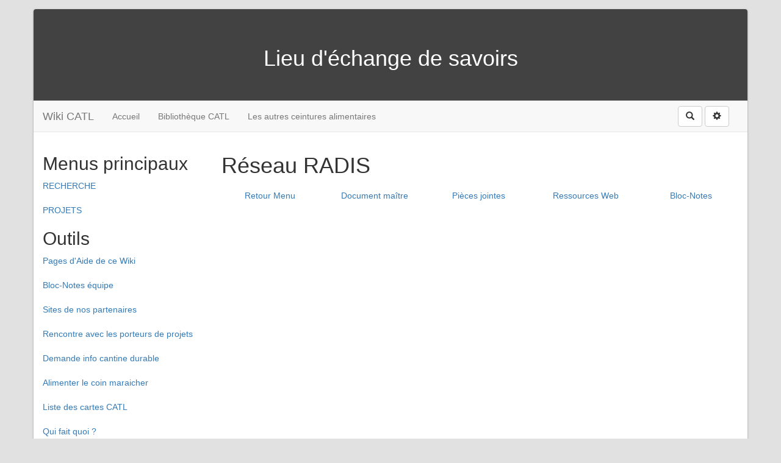

--- FILE ---
content_type: text/html; charset=UTF-8
request_url: http://wiki.catl.be/?MenuRecherche32
body_size: 4344
content:
<!doctype html>
<!--[if lt IE 7]> <html class="no-js lt-ie9 lt-ie8 lt-ie7" lang="fr"> <![endif]-->
<!--[if IE 7]>    <html class="no-js lt-ie9 lt-ie8" lang="fr"> <![endif]-->
<!--[if IE 8]>    <html class="no-js lt-ie9" lang="fr"> <![endif]-->
<!--[if gt IE 8]><!--> <html class="no-js" lang="fr"> <!--<![endif]-->
<head>
  <!-- HTML Metas -->
  <meta charset="UTF-8">
  <link rel="canonical" href="http://wiki.catl.be/?MenuRecherche32">

  <!-- opengraph -->
  <meta property="og:site_name" content="Wiki CATL" />
  <meta property="og:title" content="Réseau RADIS" />
  <meta property="og:type" content="article" />
  <meta property="og:url" content="http://wiki.catl.be/?MenuRecherche32" />

  <meta name="keywords" content="" />
  <meta name="description" content="Espace d&#039;&eacute;change de savoirs " />
  <meta name="viewport" content="width=device-width" />

  <!-- Title of the page -->
  <title>Wiki CATL : MenuRecherche32</title>

  <!-- Favicons -->
  <link rel="shortcut icon" type="image/x-icon" href="themes/yeswiki/images/favicon.ico" />
  <link rel="apple-touch-icon" href="themes/yeswiki/images/apple-touch-icon.png" />
  <link rel="icon" type="image/png" href="themes/yeswiki/images/favicon.png" />

  
  <!-- CSS files -->
  <link rel="stylesheet" href="http://wiki.catl.be/tools/templates/presentation/styles/yeswiki-base.css" />
  <link rel="stylesheet" href="http://wiki.catl.be/tools/templates/presentation/styles/bootstrap.min.css" />
  <link rel="stylesheet" href="http://wiki.catl.be/tools/templates/themes/yeswiki/styles/gray.css" id="mainstyle" />
  <link rel="stylesheet" href="http://wiki.catl.be/tools/tags/presentation/styles/tags.css" />
  <link rel="stylesheet" href="http://wiki.catl.be/tools/bazar/presentation/styles/bazar.css" />
  <link rel="stylesheet" href="http://wiki.catl.be/tools/attach/presentation/styles/attach.css" />

  
  <!-- RSS links -->
  <link rel="alternate" type="application/rss+xml" title="Flux RSS des derni&egrave;res pages modifi&eacute;es" href="http://wiki.catl.be/?DerniersChangementsRSS/xml" />
  <link rel="alternate" type="application/rss+xml" title="Flux RSS des derniers commentaires" href="http://wiki.catl.be/?DerniersCommentairesRSS/xml" />
  <link rel="alternate" type="application/rss+xml" title="Flux RSS de toutes les fiches" href="http://wiki.catl.be/?MenuRecherche32/rss">
  <link rel="alternate" type="application/rss+xml" title="CDCD - Bloc Notes Potages" href="http://wiki.catl.be/?MenuRecherche32/rss&amp;id_typeannonce=4">
  <link rel="alternate" type="application/rss+xml" title="Demandes info cantine durable" href="http://wiki.catl.be/?MenuRecherche32/rss&amp;id_typeannonce=5">
  <link rel="alternate" type="application/rss+xml" title="Participant-e-s à la formation" href="http://wiki.catl.be/?MenuRecherche32/rss&amp;id_typeannonce=2">
  <link rel="alternate" type="application/rss+xml" title="Rencontre Porteurs de projets" href="http://wiki.catl.be/?MenuRecherche32/rss&amp;id_typeannonce=3">

</head>

<body >
  <div id="yw-container" class="container yw-responsive">
    <header id="yw-header">
      <div class="include yw-headerpage">
<div class="background-image white text-center" style="background-color:transparent; height:150px; ">
<div class="container">

<h1>Lieu d'échange de savoirs</h1>
</div> <!-- /.container -->
</div> <!-- /.background-image --></div>

    </header><!-- /#yw-header -->

    <nav id="yw-topnav" class="navbar navbar-default fixable" role="navigation">
      <div class="container">
          <div class="navbar-header">
            <button type="button" class="navbar-toggle" data-toggle="collapse" data-target=".navbar-collapse">
              <span class="sr-only">Toggle navigation</span>
              <span class="icon-bar"></span>
              <span class="icon-bar"></span>
              <span class="icon-bar"></span>
            </button>
            <a class="navbar-brand" href="http://wiki.catl.be/?PagePrincipale"><div class="include">
Wiki CATL</div>
</a>
          </div> <!-- /.navbar-header -->
          <div class="navbar-collapse collapse">
            
<div class="include yw-topnav topnavpage">
<ul class="nav navbar-nav">
<li> <a href="http://wiki.catl.be/?PagePrincipale">Accueil</a></li>
<li> <a href="http://wiki.catl.be/?BibCATL">Biblioth&egrave;que CATL</a></li>
<li> <a href="http://wiki.catl.be/?BIbAutresCeintures">Les autres ceintures alimentaires</a></li>
</ul></div>



            <div class="include yw-topnav-fast-access pull-right">
<a href="#search" class="btn btn-default navbar-btn"><span class="glyphicon glyphicon-search"><span class="sr-only">Rechercher</span></span></a>
<div id="search">
	<button type="button" class="btn btn-default close-search">&times;</button>
	<form class="yeswiki-search-form navbar-search navbar-form form-search" method="get" action="http://wiki.catl.be/?RechercheTexte/show" role="search">
		<div class="form-group form-group-lg">
			<div class="input-group input-append">    
			    <input type="text" class="search-query form-control" placeholder="Rechercher..." value="" title="Rechercher dans YesWiki [alt-shift-C]" accesskey="C" tabindex="1" name="phrase">
			    <span class="input-group-btn">
			    	<button type="submit" class="btn btn-default btn-lg btn-search search-btn" title="Rechercher les pages comportant ce texte."><i class="glyphicon glyphicon-search icon-search"></i></button>
			    </span>
			</div>
		</div>
		<input type="hidden" value="RechercheTexte" name="wiki">
	</form><!-- /.yeswiki-search-form -->
</div>


<div class="btn-group"> <!-- start of buttondropdown -->
  <button type="button" class="btn  btn-default dropdown-toggle" data-toggle="dropdown" title="">
    <i class="icon-glyphicon glyphicon-cog glyphicon glyphicon-glyphicon glyphicon-cog"></i>
  </button>

<ul class="dropdown-menu dropdown-menu-right" role="menu">
<li>   <a href="#LoginModal" role="button" class="" data-toggle="modal">
    <i class="glyphicon glyphicon-user"></i> Se connecter  </a>
  <div class="modal fade" id="LoginModal" tabindex="-1" role="dialog" aria-labelledby="LoginModalLabel" aria-hidden="true">
    <div class="modal-dialog modal-sm">
      <div class="modal-content">
        <div class="modal-header">
          <button type="button" class="close" data-dismiss="modal" aria-hidden="true">&times;</button>
          <h3 id="LoginModalLabel">Se connecter</h3>
        </div>
        <div class="modal-body">
          <form action="http://wiki.catl.be/?MenuRecherche32" method="post">
            <div class="form-group">
              <input type="text" name="name" class="form-control" value="" required placeholder="Email ou NomWiki">
            </div>
            <div class="form-group">
              <input type="password" class="form-control" name="password" required placeholder="Mot de passe">
            </div>
                    			<small><a href="http://wiki.catl.be/?MotDePassePerdu">Mot de passe perdu ?</a></small>
        		            <div class="checkbox">
  						<label for="remember-modal">
  							<input type="checkbox" id="remember-modal" name="remember" value="1" /> Se souvenir de moi  						</label>
  					</div>
            <input type="submit" name="login" class="btn btn-block btn-default btn-primary" value="Se connecter">
            <input type="hidden" name="action" value="login" />
            <input type="hidden" name="incomingurl" value="http://wiki.catl.be/?MenuRecherche32" />
            <input type="hidden" name="remember" value="0" />
          </form>
          <hr>
          <a class="btn btn-block btn-default" href="http://wiki.catl.be/?ParametresUtilisateur">S'inscrire</a>
        </div>
      </div>
    </div><!-- /.modal-dialog -->
</div> <!-- /#LoginModal-->
</li>
<li class="divider"></li>
<li> <a href="http://wiki.catl.be/?VotreConnexion" class=" " title="Votre connexion"><i class="glyphicon glyphicon-question-sign"></i> Votre connexion</a>
</li>
<li class="divider"></li>
<li> <a href="http://wiki.catl.be/?AidE" class=" " title="Aide"><i class="glyphicon glyphicon-question-sign"></i> Aide</a>
</li>
<li class="divider"></li>
<li> <a href="http://wiki.catl.be/?GererSite" class=" " title="Gestion du site"><i class="glyphicon glyphicon-wrench"></i> Gestion du site</a>
</li>
<li> <a href="http://wiki.catl.be/?TableauDeBord" class=" " title="Tableau de bord"><i class="glyphicon glyphicon-dashboard"></i> Tableau de bord</a>
</li>
<li> <a href="http://wiki.catl.be/?BazaR" class=" " title="Base de donn&eacute;es"><i class="glyphicon glyphicon-briefcase"></i> Base de donn&eacute;es</a>
</li>
</ul>


</div> <!-- end of buttondropdown --></div>

          </div> <!-- /.navbar-collapse -->
        </div> <!-- /.container -->
    </nav><!-- /#yw-topnav -->

    <div id="yw-main" role="main" ondblclick="document.location='http://wiki.catl.be/?MenuRecherche32/edit';" >
      <div class="row">
        <div class="col-md-3">
          <div class="include menupage vertical-dropdown-menu">
<h2>Menus principaux</h2>
<a href="http://wiki.catl.be/?MenuRecherche">RECHERCHE</a><br />
<br />
<a href="http://wiki.catl.be/?MenuProjets">PROJETS</a><br />
<h2>Outils</h2>
<a href="http://wiki.catl.be/?AiDe">Pages d'Aide de ce Wiki</a><br />
<br />
<a href="http://wiki.catl.be/?BlocNotes">Bloc-Notes équipe</a><br />
<br />
<a href="http://wiki.catl.be/?WebSites">Sites de nos partenaires</a><br />
<br />
<a href="http://wiki.catl.be/?PorteursProjets">Rencontre avec les porteurs de projets</a><br />
<br />
<a href="http://wiki.catl.be/?DemandeInfoCDCD">Demande info cantine durable</a><br />
<br />
<a href="http://wiki.catl.be/?CoinMaraicher_Maitre">Alimenter le coin maraicher</a>
<br />
<br />
<a href="http://wiki.catl.be/?ListeCartes">Liste des cartes CATL</a><br />
<br />
<a href="http://wiki.catl.be/?QuiFaitQuoi">Qui fait quoi ?</a><br />
<br />
<a href="http://wiki.catl.be/?LSTAcronymes">Liste des acronymes</a><br />
<br />
<br />
<br />
<br />
<br />
<br />
<br />
<br />
<br />
<br />
<br />
.....</div>

        </div>
        <div class="col-md-9" ondblclick="document.location='http://wiki.catl.be/?MenuRecherche32/edit';" >
          <div class="page" >
<h1>Réseau RADIS </h1>
 <!-- start of nav -->
        <ul class="nav nav-pills nav-justified" id="nav_697521c7eeddc" ><li><a href="http://wiki.catl.be/?MenuRecherche">Retour Menu</a></li>
<li><a href="http://wiki.catl.be/?RADISMaitre">Document maître</a></li>
<li><a href="http://wiki.catl.be/?RADISPieces">Pièces jointes</a></li>
<li><a href="http://wiki.catl.be/?RADISURL">Ressources Web</a></li>
<li><a href="http://wiki.catl.be/?RADISBlocNote">Bloc-Notes</a></li>
</ul><hr class="hr_clear" />

</div>


		
		
        </div>
      </div><!-- /.row -->
      <div class="footer">
	<a title="&Eacute;diter la page MenuRecherche32" href="http://wiki.catl.be/?MenuRecherche32/edit" class="link-edit">
		<i class="glyphicon glyphicon-pencil icon-pencil"></i>&nbsp;&Eacute;diter la page	</a>
	<a title="Les derni&egrave;res modifications de la page MenuRecherche32" href="http://wiki.catl.be/?MenuRecherche32/revisions" class="link-revisions modalbox">
		<i class="glyphicon glyphicon-calendar icon-calendar"></i>&nbsp;Modifi&eacute;e le : 06.01.2021 &agrave; 08:34:34	</a>
	<a title="Les URLs faisant r&eacute;f&eacute;rence &agrave; la page MenuRecherche32" href="http://wiki.catl.be/?MenuRecherche32/referrers" class="link-referrers modalbox">
		<i class="glyphicon glyphicon-info-sign icon-info-sign"></i>&nbsp;R&eacute;f&eacute;rences	</a>
	<span class="dropdown dropup">
		<a title="Lancer cette page en mode diaporama." href="http://wiki.catl.be/?MenuRecherche32/diaporama" class="link-diaporama dropdown-toggle" data-toggle="dropdown">
			<i class="glyphicon glyphicon-film icon-film"></i>&nbsp;Diaporama <span class="caret"></span>
		</a>
		<ul class="dropdown-menu">
      <li><a href="http://wiki.catl.be/?MenuRecherche32/slide_show">Diaporama classique</a></li>
			<li><a href="http://wiki.catl.be/?MenuRecherche32/diaporama">Diaporama dynamique</a></li>
		</ul>
	</span>
	<a title="Partager la page MenuRecherche32" href="http://wiki.catl.be/?MenuRecherche32/share" class="link-share modalbox">
		<i class="glyphicon glyphicon-share icon-share"></i>&nbsp;Partager	</a>
</div>
 <!-- /.footer -->

    </div><!-- /#yw-main -->

    <footer id="yw-footer">
      <div class="container">
        <div class="include footerpage">
<!-- start of section -->
    <section class="background-image text-center" style="background:transparent; height:60px; ">
<div class="container">

Galope sous <a href="https://www.yeswiki.net">YesWiki</a>
<br />

</div>
</section> <!-- end of section --></div>

      </div> <!-- /.container -->
    </footer><!-- /#yw-footer -->
  </div> <!-- /#yw-container -->

  
  <!-- javascripts -->
  <script src="http://wiki.catl.be/tools/templates/libs/vendor/jquery-3.3.1.min.js"></script>
  <script defer src="http://wiki.catl.be/tools/tags/libs/tag.js"></script>
  <script>
var aceditorlang = {"ACEDITOR_SAVE":"Sauver","ACEDITOR_FORMAT":"Format","ACEDITOR_TITLE1":"Titre 1","ACEDITOR_TITLE2":"Titre 2","ACEDITOR_TITLE3":"Titre 3","ACEDITOR_TITLE4":"Titre 4","ACEDITOR_TITLE5":"Titre 5","ACEDITOR_BIGGER_TEXT":"Texte agrandi","ACEDITOR_HIGHLIGHT_TEXT":"Texte mis en valeur","ACEDITOR_SOURCE_CODE":"Code source","ACEDITOR_BOLD_TEXT":"Passe le texte s&eacute;lectionn&eacute; en gras  ( Ctrl-b )","ACEDITOR_ITALIC_TEXT":"Passe le texte s&eacute;lectionn&eacute; en italique ( Ctrl-i )","ACEDITOR_UNDERLINE_TEXT":"Souligne le texte s&eacute;lectionn&eacute; ( Ctrl-u )","ACEDITOR_STRIKE_TEXT":"Barre le texte s&eacute;lectionn&eacute; ( Ctrl-y )","ACEDITOR_LINE":"Ins&egrave;re une ligne horizontale","ACEDITOR_LINK":"Lien","ACEDITOR_LINK_PROMPT":"Entrez l'adresse URL","ACEDITOR_LINK_TITLE":"Ajoute un lien au texte s&eacute;lectionn&eacute;","ACEDITOR_HELP":"Aide m\u00e9moire"}</script>
  <script defer src="http://wiki.catl.be/tools/aceditor/libs/ACeditor.js"></script>
  <script defer src="http://wiki.catl.be/tools/templates/libs/vendor/bootstrap.min.js"></script>
  <script defer src="http://wiki.catl.be/tools/templates/libs/vendor/bootstrap3-typeahead.min.js"></script>
  <script defer src="http://wiki.catl.be/tools/templates/libs/yeswiki-base.js"></script>
  <style>

#search {
    position: fixed;
    top: 0;
    left: 0;
    width: 0;
    height: 0;
    background-color: rgba(0, 0, 0, 0.7);
    
    -webkit-transition: all 0.3s ease-in-out;
	-moz-transition: all 0.3s ease-in-out;
	-o-transition: all 0.3s ease-in-out;
	-ms-transition: all 0.3s ease-in-out;
	transition: all 0.3s ease-in-out;

    -webkit-transform: translate(0px, -100%) scale(0, 0);
	-moz-transform: translate(0px, -100%) scale(0, 0);
	-o-transform: translate(0px, -100%) scale(0, 0);
	-ms-transform: translate(0px, -100%) scale(0, 0);
	transform: translate(0px, -100%) scale(0, 0);
    
    opacity: 0;
    overflow:hidden;
}
#search.open {
    -webkit-transform: translate(0px, 0px) scale(1, 1);
    -moz-transform: translate(0px, 0px) scale(1, 1);
	-o-transform: translate(0px, 0px) scale(1, 1);
	-ms-transform: translate(0px, 0px) scale(1, 1);
	transform: translate(0px, 0px) scale(1, 1); 
    opacity: 1;
    z-index: 10000;
    width: 100%;
    height: 100%;
}

#search .yeswiki-search-form {
    position: relative;
    top: 50%;
    width: 100%;
    color: rgb(255, 255, 255);
    background: rgba(0, 0, 0, 0);
    font-size: 30px;
    font-weight: 300;
    text-align: center;
    border: 0px;
    margin: 0px auto;
    margin-top: -51px;
    padding-left: 30px;
    padding-right: 30px;
    outline: none;
}
#search .btn-search, #search .search-query {
	font-size: 30px;
    height:auto !important;
    line-height: 1em;
}
#search .close-search {
    position: fixed;
    top: 15px;
    right: 15px;
	opacity: 1;
	padding: 0 15px;
	font-size: 30px;
	font-weight: bold;
}</style>

</body>
</html>


--- FILE ---
content_type: text/css
request_url: http://wiki.catl.be/tools/tags/presentation/styles/tags.css
body_size: 1617
content:
/********* Ebook *********/
#ebook-selection-container .list-group-item:hover {
    cursor: pointer;
}
#ebook-selection-container .movable {
    margin-right: 10px;
}
/***********************************Nuage de mot clés************************************/
.nuage {margin:0; padding:0;}
.tag-list {
display:block;
float:left;
list-style-type:none;
background-image:none;
color:#000;
margin:0;
padding:0;
}

a.size6 {
font-size:38px;
color:#e13728;
padding:0 4px;
}

a.size5 {
font-size:34px;
color:#c4876a;
padding:5px;
}

a.size4 {
font-size:29px;
color:#804d40;
padding:10px;
}

a.size3 {
font-size:24px;
color:#e13728;
padding:5px;
}

a.size2 {
font-size:19px;
color:#b9251a;
padding:7px;
}

a.size1 {
font-size:14px;
color:#b46a47;
padding:5px;
}

a.size5:hover,a.size6:hover {
color:#b46a47;
}

a.size1:hover,a.size2:hover,a.size3:hover,a.size4:hover {
color:#e13728;
}

.tag-link {
    cursor: pointer;
}

/***********************************FIN Nuage de mot clés************************************/


/******************************** icone rss *********************************/
.rss-icon {
    background:url([data-uri]);
    width:16px;
    height:16px;
    display:block;
}

/***********************************Edition des mot clés************************************/
/*
 * bootstrap-tagsinput v0.8.0
 * 
 */

.bootstrap-tagsinput {
  background-color: #fff;
  border: 1px solid #ccc;
  box-shadow: inset 0 1px 1px rgba(0, 0, 0, 0.075);
  display: block;
  padding: 4px 6px;
  color: #555;
  vertical-align: middle;
  border-radius: 4px;
  max-width: 100%;
  line-height: 22px;
  cursor: text;
}

.bootstrap-tagsinput input {
  border: none;
  box-shadow: none;
  outline: none;
  background-color: transparent;
  padding: 0 6px;
  margin: 0;
  width: auto;
  max-width: inherit;
}

.bootstrap-tagsinput.form-control input::-moz-placeholder {
  color: #777;
  opacity: 1;
}

.bootstrap-tagsinput.form-control input:-ms-input-placeholder {
  color: #777;
}

.bootstrap-tagsinput.form-control input::-webkit-input-placeholder {
  color: #777;
}

.bootstrap-tagsinput input:focus {
  border: none;
  box-shadow: none;
}

.bootstrap-tagsinput .tag {
  margin-right: 2px;
  color: white;
}

.bootstrap-tagsinput .tag [data-role="remove"] {
  margin-left: 8px;
  cursor: pointer;
}

.bootstrap-tagsinput .tag [data-role="remove"]:after {
  content: "x";
  padding: 0px 2px;
}

.bootstrap-tagsinput .tag [data-role="remove"]:hover {
  box-shadow: inset 0 1px 0 rgba(255, 255, 255, 0.2), 0 1px 2px rgba(0, 0, 0, 0.05);
}

.bootstrap-tagsinput .tag [data-role="remove"]:hover:active {
  box-shadow: inset 0 3px 5px rgba(0, 0, 0, 0.125);
}

/************************************FIN Edition des mot clés************************************/


/************************************Commentaires************************************/
.admin_commenter {
margin:10px 0;
font-weight:bold;
}


--- FILE ---
content_type: application/javascript
request_url: http://wiki.catl.be/tools/templates/libs/yeswiki-base.js
body_size: 2832
content:
/* Author: Florian Schmitt <florian@outils-reseaux.org> under GPL licence */

// polyfill placeholder
(function($) {

  // gestion des classes actives pour les menus
  $('a.active-link').parent().addClass('active-list').parents('ul').prev('a')
    .addClass('active-parent-link').parent().addClass('active-list');

    // fenetres modales
    function openModal(e) {
      e.stopPropagation();
      e.preventDefault();
      var $this = $(this);
      var text = $this.attr('title');
      var size = ' ' + $this.data('size');
      var iframe = $this.data('iframe');
      if (text.length > 0) {
        text = '<h3>' + $.trim(text) + '</h3>';
      } else {
        text = '<h3></h3>';
      }

      $('body').append('<div class="modal fade" id="YesWikiModal">' +
        '<div class="modal-dialog' + size + '">' +
        '<div class="modal-content">' +
        '<div class="modal-header">' +
        '<button type="button" class="close" data-dismiss="modal">&times;</button>' +
        text +
        '</div>' +
        '<div class="modal-body">' +
        '</div>' +
        '</div>' +
        '</div>' +
        '</div>');

      var link = $this.attr('href');
      var $modal = $('#YesWikiModal');
      if ((/\.(gif|jpg|jpeg|tiff|png)$/i).test(link)) {
        $modal
          .find('.modal-body')
          .html('<img class="center-block img-responsive" src="' + link + '" alt="image" />');
      } else if (iframe === 1) {
        $modal
          .find('.modal-body')
          .html('<span id="yw-modal-loading" class="throbber"></span>' +
            '<iframe id="yw-modal-iframe" src="' + link + '""></iframe>');
        $('#yw-modal-iframe').on('load', function() {
          $('#yw-modal-loading').hide();
        });
      } else {
        $modal.find('.modal-body').load(link + ' .page', function(response, status, xhr) {
          return false;
        });
      }
      $modal.modal({
        keyboard: false,
      }).modal('show').on('hidden hidden.bs.modal', function() {
        $modal.remove();
      });

      return false;
    }
    $(document).on('click', 'a.modalbox, .modalbox a', openModal);

  // on change l'icone de l'accordeon
  $('.accordion-trigger').on('click', function() {
    if ($(this).next().find('.collapse').hasClass('in')) {
      $(this).find('.arrow').html('&#9658;');
    } else {
      $(this).find('.arrow').html('&#9660;');
    }
  });

  // on enleve la fonction doubleclic dans des cas ou cela pourrait etre indesirable
  $('.no-dblclick, form, .page a, button, .dropdown-menu').on('dblclick', function(e) {
    return false;
  });

  // deplacer les fenetres modales en bas de body pour eviter que des styles s'appliquent
  $('.modal').appendTo(document.body);

  // Pour l'apercu des themes, on recharge la page avec le theme selectionne
  $('#form_theme_selector select').on('change', function() {
    if ($(this).attr('id') === 'changetheme') {
      // On change le theme dynamiquement
      var val = $(this).val();

      // pour vider la liste
      var squelette = $('#changesquelette')[0];
      squelette.options.length = 0;
      var i;
      for (i = 0; i < tab1[val].length; i++) {
        o = new Option(tab1[val][i], tab1[val][i]);
        squelette.options[squelette.options.length] = o;
      }

      var style = $('#changestyle')[0];
      style.options.length = 0;
      for (i = 0; i < tab2[val].length; i++) {
        o = new Option(tab2[val][i], tab2[val][i]);
        style.options[style.options.length] = o;
      }
    }

    var url = window.location.toString();
    var urlAux = url.split('&theme=');
    window.location = urlAux[0] + '&theme=' + $('#changetheme').val() +
      '&squelette=' + $('#changesquelette').val() + '&style=' + $('#changestyle').val();
  });

  /* tooltips */
  $('[data-toggle=\'tooltip\']').tooltip();

  // detecte quand on scrolle en dessus de la barre horizontale, afin de la fixer en haut
  var $topnav = $('#yw-topnav.fixable');
  if ($topnav.length > 0) {
    var topoffset = $topnav.data('offset') || $topnav.offset().top;
    $topnav.affix({
      offset: topoffset,
    });
  }

  // moteur de recherche utilisé dans un template
  $('a[href="#search"]').on('click', function(e) {
    e.preventDefault();
    $('#search').addClass('open');
    $('#search .search-query').focus();
  });

  $('#search, #search button.close-search').on('click keyup', function(e) {
    if (e.target == this || $(e.target).hasClass('close-search') || e.keyCode == 27) {
      $(this).removeClass('open');
    }
  });

  // se souvenir des tabs navigués
  $.fn.historyTabs = function() {
    var that = this;
    window.addEventListener('popstate', function(event) {
      if (event.state) {
        $(that).filter('[href="' + event.state.url + '"]').tab('show');
      }
    });
    return this.each(function(index, element) {
      $(element).on('show.bs.tab', function() {
        var stateObject = {
          'url': $(this).attr('href')
        };

        if (window.location.hash && stateObject.url !== window.location.hash) {
          window.history.pushState(stateObject, document.title, window.location.pathname + window.location.search + $(this).attr('href'));
        } else {
          window.history.replaceState(stateObject, document.title, window.location.pathname + window.location.search + $(this).attr('href'));
        }
      });
      if (!window.location.hash && $(element).is('.active')) {
        // Shows the first element if there are no query parameters.
        $(element).tab('show');
      } else if ($(this).attr('href') === window.location.hash) {
        $(element).tab('show');
      }
    });
  };
  $('a[data-toggle="tab"]').historyTabs();

  // double clic
  $('.navbar').on('dblclick', function(e) {
    e.stopPropagation();
    $('body').append('<div class="modal fade" id="YesWikiModal">' +
      '<div class="modal-dialog">' +
      '<div class="modal-content">' +
      '<div class="modal-header">' +
      '<button type="button" class="close" data-dismiss="modal">&times;</button>' +
      '<h3>Editer une zone du menu horizontal</h3>' +
      '</div>' +
      '<div class="modal-body">' +
      '</div>' +
      '</div>' +
      '</div>' +
      '</div>');

    var $editmodal = $('#YesWikiModal');
    $(this).find('.include').each(function() {
      var href = $(this).attr('ondblclick')
        .replace('document.location=\'', '')
        .replace('\';', '');
      var pagewiki = href.replace('/edit', '').replace('http://yeswiki.dev/wakka.php?wiki=', '');
      $editmodal
        .find('.modal-body')
        .append('<a href="' + href + '" class="btn btn-default btn-block">' +
          '<i class="glyphicon glyphicon-pencil"></i> Editer la page ' + pagewiki + '</a>');

    });

    $editmodal
      .find('.modal-body')
      .append('<a href="#" data-dismiss="modal" class="btn btn-warning btn-xs btn-block">' +
        'En fait, je ne voulais pas double-cliquer...</a>');

    $editmodal.modal({
        keyboard: true,
      })
      .modal('show')
      .on('hidden hidden.bs.modal', function() {
        $editmodal.remove();
      });

    return false;

  });

  // AUTO RESIZE IFRAME
  var iframes = $('iframe.auto-resize');
  if (iframes.length > 0) {
    $.getScript( 'tools/templates/libs/vendor/iframeResizer.min.js' )
    .done(function( script, textStatus ) {
      iframes.iFrameResize();
    })
    .fail(function( jqxhr, settings, exception ) {
      console.log('Error getting script tools/templates/libs/vendor/iframeResizer.min.js', exception);
    });
  }

  // get the html from a yeswiki page
  function getText(url, link) {
    var html;
    $.get( url, function(data) {
      html = data;
    }).done(function() {
      link.attr('data-content', html);
    })
  }

  $('.modalbox-hover').each(function( index ) {
    getText($(this).attr('href')+'/html', $(this));
  });
  $('.modalbox-hover').popover({
    trigger: "hover",
    html: true, // permet d'utiliser du html
    placement : 'right' // position de la popover (top ou bottom ou left ou right)
  });

  // ouvrir les liens dans une nouvelle fenetre
  $('.new-window').attr('target', '_blank');
})(jQuery);
